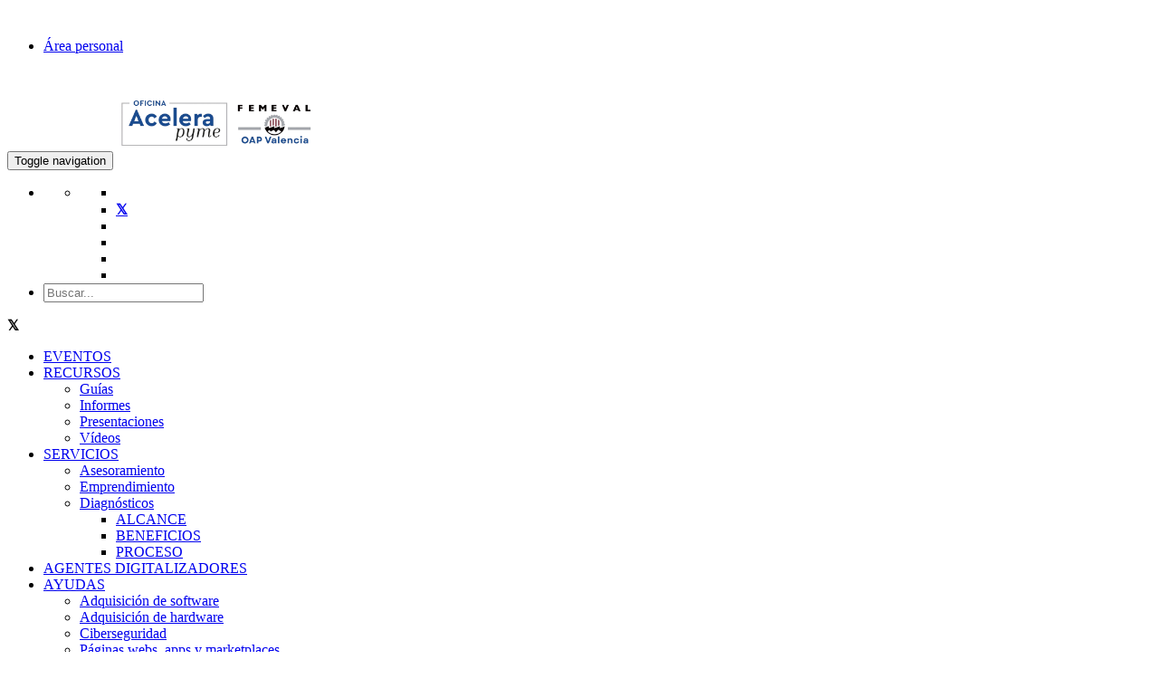

--- FILE ---
content_type: text/html;charset=UTF-8
request_url: https://oap.femeval.es/detalle_noticia/dynacontent/mision_digital_a_vivatech_2023_paris.html?cid=7b9bc708-59e6-4328-9f70-aca2f8092aaa
body_size: 8087
content:
<!DOCTYPE html>
<html xml:lang="es" lang="es">
<head>
<title>Mision_digital_a_vivatech_2023_paris</title>
<meta charset="utf-8" />
<meta name="viewport" content="width=device-width,user-scalable=no,initial-scale=1.0,minimum-scale=1.0,maximum-scale=1.0">
<meta name="description" content="" />
<meta name="keywords" content="" />
<meta http-equiv="X-UA-Compatible" content="IE=edge,chrome=1" />
<link rel="stylesheet" type="text/css" href="/.resources/femeval-template-module/webresources/css/bootstrap~2025-03-12-15-58-08-000~cache.css" media="all" />
<link rel="stylesheet" type="text/css" href="/.resources/bootstrap-framework/css/font-awesome.min~2025-03-12-15-57-48-000~cache.css" media="all" />
<link rel="stylesheet" type="text/css" href="/.resources/dynacontent-module/webresources/css/easyTree~2025-03-12-15-57-40-000~cache.css" media="all" />
<link rel="stylesheet" type="text/css" href="/.resources/femeval-template-module/webresources/css/cookies~2022-06-02-05-45-27-784~cache.css" media="all" />
<link rel="stylesheet" type="text/css" href="/.resources/femeval-template-module/webresources/css/femeval-font~2025-03-12-15-58-08-000~cache.css" media="all" />
<link rel="stylesheet" type="text/css" href="/.resources/femeval-template-module/webresources/gallery/gallery~2025-03-12-15-58-08-000~cache.css" media="all" />
<link rel="stylesheet" type="text/css" href="/.resources/bootstrap-framework/css/slick~2025-03-12-15-57-48-000~cache.css" media="all" />
<link rel="stylesheet" type="text/css" href="/.resources/bootstrap-framework/css/slick-theme~2025-03-12-15-57-48-000~cache.css" media="all" />
<!--Add custom CSS file: OAP-CASTELLON-styles.css BEGIN-->
<link rel="stylesheet" type="text/css" href="/.resources/femeval-template-module/webresources/css/OAP-CASTELLON-styles.css?v=1.050126" />
<!--Add custom CSS file: OAP-CASTELLON-styles.css END-->
<script src="/.resources/femeval-template-module/webresources/js/jquery-3.2.1.min~2025-03-12-15-58-08-000~cache.js"></script>
<script src="/.resources/femeval-template-module/webresources/js/bootstrap~2025-03-12-15-58-08-000~cache.js"></script>
<script src="/.resources/femeval-template-module/webresources/js/scrolling-nav~2025-03-12-15-58-08-000~cache.js"></script>
<script src="/.resources/femeval-template-module/webresources/js/jquery.easing.min~2025-03-12-15-58-08-000~cache.js"></script>
<script src="/.resources/femeval-forms-module/webresources/js/parsley.min~2025-03-12-15-58-10-000~cache.js"></script>
<script src="/.resources/femeval-forms-module/webresources/js/i18n/es~2025-03-12-15-58-10-000~cache.js"></script>
<script src="/.resources/femeval-forms-module/webresources/js/chosen.jquery.min~2025-03-12-15-58-10-000~cache.js"></script>
<script src="/.resources/femeval-template-module/webresources/js/list.min~2025-03-12-15-58-08-000~cache.js"></script>
<script src="/.resources/dynacontent-module/webresources/js/easyTree~2025-03-12-15-57-40-000~cache.js"></script>
<script src="/.resources/femeval-template-module/webresources/gallery/js/FlickrAPI~2025-03-12-15-58-08-000~cache.js"></script>
<script src="/.resources/femeval-template-module/webresources/gallery/js/custom~2025-03-12-15-58-08-000~cache.js"></script>
<script src="/.resources/femeval-template-module/webresources/js/utilities~2022-06-02-11-53-47-674~cache.js"></script>
<script src="/.resources/femeval-template-module/webresources/js/cordova-bridge~2021-09-09-16-00-28-841~cache.js"></script>
<script src="/.resources/bootstrap-framework/js/slick.min~2025-03-12-15-57-48-000~cache.js"></script>
<script src="/.resources/femeval-template-module/webresources/gallery/js/Flickr.Gallery~2025-03-12-15-58-08-000~cache.js"></script>
<link href="/dam/jcr:d25ab8ca-7567-4409-a0c9-118320d259b4/favicon.jpg" rel="shortcut icon" type="image/vnd.microsoft.icon">
<link rel="icon" href="/dam/jcr:d25ab8ca-7567-4409-a0c9-118320d259b4/favicon.jpg" />
<!-- Metadatos Social Media: BEGIN -->
<!-- Metadatos Social Media: END -->
<link rel="stylesheet" href="/.resources/femeval-forms-module/webresources/css/chosen.min.css">
<link rel="stylesheet" href="/.resources/femeval-forms-module/webresources/css/parsley.css">
<!--<link rel="stylesheet" href="https://stackpath.bootstrapcdn.com/font-awesome/4.7.0/css/font-awesome.min.css">-->
<link rel="stylesheet" href="/.resources/femeval-template-module/webresources/css/font-awesome.min.css">
<!--<link rel="stylesheet" href="https://cdnjs.cloudflare.com/ajax/libs/font-awesome/6.5.1/css/fontawesome.min.css" integrity="sha512-d0olNN35C6VLiulAobxYHZiXJmq+vl+BGIgAxQtD5+kqudro/xNMvv2yIHAciGHpExsIbKX3iLg+0B6d0k4+ZA==" crossorigin="anonymous" referrerpolicy="no-referrer" />
<link rel="stylesheet" href="https://cdnjs.cloudflare.com/ajax/libs/font-awesome/6.5.1/css/brands.min.css" integrity="sha512-8RxmFOVaKQe/xtg6lbscU9DU0IRhURWEuiI0tXevv+lXbAHfkpamD4VKFQRto9WgfOJDwOZ74c/s9Yesv3VvIQ==" crossorigin="anonymous" referrerpolicy="no-referrer" />-->
<!-- Fonts -->
<link href="https://fonts.googleapis.com/css?family=Montserrat" rel="stylesheet" type="text/css">
<link href="https://fonts.googleapis.com/css?family=Open+Sans" rel="stylesheet" type="text/css">
<link rel="preconnect" href="https://fonts.gstatic.com">
<link href="https://fonts.googleapis.com/css2?family=Poppins:ital,wght@0,100;0,200;0,300;0,400;0,500;0,600;0,700;0,800;0,900;1,100;1,200;1,300;1,400;1,500;1,600;1,700;1,800;1,900&display=swap" rel="stylesheet">
<!-- Global site tag (gtag.js) - Google Analytics -->
<script async src="https://www.googletagmanager.com/gtag/js?id=UA-21335331-1"></script>
<script>
window.dataLayer = window.dataLayer || [];
function gtag(){dataLayer.push(arguments);}
gtag('js', new Date());
gtag('config', 'UA-21335331-1');
</script>
<img src="https://tracker.metricool.com/c3po.jpg?hash=cc7b10be55f1ab4022f5d89c0a510ff4"/>
<style>
.fa-twitter:before{
content:"𝕏" !important;
font-weight: bolder !important;
}
</style>
</head>
<body class=" femeval-body-phone">
<!-- Popup-Notificaciones -->
<div id="popup-notification" class="femeval-notifications-container" style="display:none;">
<span class="notifications-close" onclick="this.parentElement.style.display='none';"><i class="fa fa-2x fa-times-circle"></i></span>
<div class="media">
<div class="media-left">
<a id="popup-image-link" href="">
<img id="popup-notification-image" class="media-object" src="" alt="">
</a>
</div>
<div class="media-body">
<a id="detail-link" href="">
<h4 id="popup-notification-title" class="media-heading"></h4>
<span id="popup-notification-description" class="media-text"></span>
</a>
</div>
</div>
</div>
<!-- Modal Configuracion de notificaciones -->
<div id="popupModal" class="modal fade in" role="dialog" tabindex="-1" aria-labelledby="mySmallModalLabel" style="display: none; top: 25%;">
<div class="modal-dialog modal-sm" role="document">
<div class="modal-content">
<div class="modal-header">
<button type="button" class="close" data-dismiss="modal" aria-label="Close">
<span aria-hidden="true" onclick="hidePopup()">×</span>
</button>
<h4 class="modal-title femeval-title" id="mySmallModalLabel">Configuración de notificaciones</h4>
</div>
<div class="modal-body">
<span>No te pierdas toda nuestra actualidad, configura ahora las notificaciones en tu dispositivo</span>
</div>
<div class="modal-footer">
<button type="button" class="btn btn-default" data-dismiss="modal" onclick="hidePopup()">Cancelar</button>
<a id="modal-notification-link" href=""><button type="button" class="btn btn-femeval">Configurar</button></a>
</div>
</div>
</div>
</div>
<div id="popupFade" class="modal-backdrop fade in" style="display: none"></div>
<!--MODAL FORMULARIO REGISTRO ASOCIADOS-->
<div id="myModal" class="modal fade">
<div class="modal-dialog">
<div class="modal-content">
</div>
</div>
</div>
<div id="load-window" style="background-color: rgba(0, 0 , 0, .3); width: 100%; height: 100%; position:fixed; top: 0; bottom: 0; left: 0; right: 0; z-index: 9999; display:none;">
<div style="color: #FFF; margin: 0 auto; position: absolute; top: 45%; left: 42%; z-index: 99999;">
<i class="fa fa-spinner fa-spin fa-3x fa-fw"></i>
<span class="sr-only">Loading...</span>
</div>
</div>
<!--detalle_noticia-->
<!-- OTRA MÉTODO
-->
<section>
<div class="container-fluid no-print">
<div class="area-asociados-list">
<ul class="list-unstyled">
<!--<li class="hidden-xs">|</li>-->
<li><a href="/area_personal.html">Área personal</a></li>
</ul>
</div>
</div>
</section> <div class="container-fluid" style="margin-top: 30px">
<!-- Page Content -->
<div id="page" data-spy="scroll"></div>
<nav class="navbar navbar-default navbar-fixed-top femeval-navbar">
<!--BEGIN: REST OF HEADERS-->
<!-- Home page headerLogo -->
<div class="navbar-header">
<button id="button_phone" class="navbar-toggle" type="button" data-toggle="collapse" data-target=".js-navbar-collapse">
<span class="sr-only">Toggle navigation</span>
<span class="icon-bar"></span>
<span class="icon-bar"></span>
<span class="icon-bar"></span>
</button>
<a class="navbar-brand" href="/" style="padding-top: 10px">
<img class="logo-header" style="width: 230px;" src="/dam/jcr:e700478a-2efc-4922-b6bc-5bb793fb0770/oap_VALENCIA_2025-removebg-preview.png" alt="" title="">
</a>
</div>
<div class="right-navigation">
<ul class="list-unstyled">
<!-- Redes Sociales Mobile: BEGIN -->
<li>
<div class="social-right-navigation">
<ul class="nav navbar-nav">
<li class="dropdown">
<a href="#" class="dropdown-toggle" data-toggle="dropdown" role="button" aria-expanded="false" aria-haspopup="true"><span class="fa fa-lg fa-share-alt"></span><span class="caret"></span></a>
<ul class="dropdown-menu social-dropdown-menu">
<li><a href="https://www.facebook.com/OAPFEMEVAL" target="_blank"><span class="fa fa-facebook fa-lg"></span></a></li>
<li><a href="https://twitter.com/OapFemeval" target="_blank"><span class="fa fa-twitter fa-lg"></span></a></li>
<li><a href="https://www.linkedin.com/company/oap-femeval" target="_blank"><span class="fa fa-linkedin fa-lg"></span></a></li>
<li><a href="https://www.youtube.com/playlist?list=PLdJXGobiIMB_fmGFicpFtQNGUoR_kPj1C" target="_blank"><span class="fa fa-youtube-play fa-lg"></span></a></li>
<li><a href="https://www.flickr.com/people/155854812@N02/" target="_blank"><span class="fa fa-flickr fa-lg"></span></a></li>
<li><a href="https://www.instagram.com/femeval/" target="_blank"><span class="fa fa-instagram fa-lg"></span></a></li>
</ul>
</li>
</ul>
</div>
</li>
<!-- Redes Sociales Mobile: END -->
<!-- Buscador cabecera: BEGIN -->
<li>
<div class="box">
<div class="container-2">
<form action="/search.html" method="GET">
<a href=""><span class="icon"><i class="fa fa-lg fa-search"></i></span></a>
<input type="search" id="search" name="queryStr" placeholder="Buscar..." />
<input type="submit" style="display: none" />
</form>
</div>
</div>
</li>
<!--<form role="search" style="position: relative; top: 10px;">
<!--<div class="form-group">
<input type="text" class="form-control" placeholder="Search">
</div>-->
<!--<button type="submit" class="fa fa-lg fa-search" style="font-size: 24px; border: none; background-color: transparent; color: #0E324B; width: 48px; height: 48px;"></button>
</form>
<!-- Buscador: END -->
</ul>
</div>
<!-- Redes Sociales Mobile: BEGIN -->
<div class="panel-redes-sociales-mobile">
<div class="row">
<div class="col-xs-3 text-center">
<a class="linkedin-link-mobile" target="_blank"><span class="fa fa-lg fa-linkedin"></span></a>
</div>
<div class="col-xs-3 text-center">
<a class="facebook-link-mobile" target="_blank"><span class="fa fa-lg fa-facebook"></span></a>
</div>
<div class="col-xs-3 text-center">
<a class="twitter-link-mobile" target="_blank"><span class="fa fa-lg fa-twitter"></span></a>
</div>
<div class="col-xs-3 text-center">
<a class="youtube-link-mobile" target="_blank"><span class="fa fa-lg fa-youtube"></span></a>
</div>
</div>
</div>
<!-- Redes Sociales Mobile: END -->
<!--WEB MENU-->
<div class="collapse navbar-collapse js-navbar-collapse">
<ul class="nav navbar-nav femeval-navbar-nav">
<!-- RENDER 1 -->
<li class="dropdown mega-dropdown noselect">
<a href="/eventos.html" style="display: inline-block;">EVENTOS</a>
</li>
<!-- RENDER 1 -->
<li class="dropdown mega-dropdown noselect">
<a href="/Recursos.html" style="display: inline-block;">RECURSOS</a>
<span class="caret dropdown-toggle" data-toggle="dropdown" role="button" aria-expanded="false" aria-haspopup="true"></span>
<ul class="dropdown-menu mega-dropdown-menu">
<!-- RENDER 2 -->
<li class="col-sm-3" style=""><a class="dropdown-header" style="" href="/Recursos/Guias.html">Guías</a>
<ul>
</ul>
</li>
<!-- RENDER 2 -->
<li class="col-sm-3" style=""><a class="dropdown-header" style="" href="/Recursos/Informes.html">Informes</a>
<ul>
</ul>
</li>
<!-- RENDER 2 -->
<li class="col-sm-3" style=""><a class="dropdown-header" style="" href="/Recursos/Presentaciones.html">Presentaciones</a>
<ul>
</ul>
</li>
<!-- RENDER 2 -->
<li class="col-sm-3" style=""><a class="dropdown-header" style="" href="/Recursos/Videos.html">Vídeos</a>
<ul>
</ul>
</li>
</ul>
</li>
<!-- RENDER 1 -->
<li class="dropdown mega-dropdown noselect">
<a href="/Servicios.html" style="display: inline-block;">SERVICIOS</a>
<span class="caret dropdown-toggle" data-toggle="dropdown" role="button" aria-expanded="false" aria-haspopup="true"></span>
<ul class="dropdown-menu mega-dropdown-menu">
<!-- RENDER 2 -->
<li class="col-sm-3" style=""><a class="dropdown-header" style="" href="/Servicios/Asesoramiento.html">Asesoramiento</a>
<ul>
</ul>
</li>
<!-- RENDER 2 -->
<li class="col-sm-3" style=""><a class="dropdown-header" style="" href="/Servicios/Emprendimiento.html">Emprendimiento</a>
<ul>
</ul>
</li>
<!-- RENDER 2 -->
<li class="col-sm-3" style=""><a class="dropdown-header" style="" href="/Servicios/Diagnosticos.html">Diagnósticos</a>
<ul>
<!-- RENDER 2 -->
<li class="" style=""><a class="" style="" href="/Servicios/Diagnosticos/ALCANCE.html">ALCANCE</a>
</li>
<!-- RENDER 2 -->
<li class="" style=""><a class="" style="" href="/Servicios/Diagnosticos/BENEFICIOS.html">BENEFICIOS</a>
</li>
<!-- RENDER 2 -->
<li class="" style=""><a class="" style="" href="/Servicios/Diagnosticos/PROCESO.html">PROCESO</a>
</li>
</ul>
</li>
</ul>
</li>
<!-- RENDER 1 -->
<li class="dropdown mega-dropdown noselect">
<a href="/Agentes-digitalizadores.html" style="display: inline-block;">AGENTES DIGITALIZADORES</a>
</li>
<!-- RENDER 1 -->
<li class="dropdown mega-dropdown noselect">
<a href="/Ayudas.html" style="display: inline-block;">AYUDAS</a>
<span class="caret dropdown-toggle" data-toggle="dropdown" role="button" aria-expanded="false" aria-haspopup="true"></span>
<ul class="dropdown-menu mega-dropdown-menu">
<!-- RENDER 2 -->
<li class="col-sm-3" style=""><a class="dropdown-header" style="" href="/Ayudas/Adquisicion-de-software.html">Adquisición de software</a>
<ul>
</ul>
</li>
<!-- RENDER 2 -->
<li class="col-sm-3" style=""><a class="dropdown-header" style="" href="/Ayudas/Adquisicion-de-hardware.html">Adquisición de hardware</a>
<ul>
</ul>
</li>
<!-- RENDER 2 -->
<li class="col-sm-3" style=""><a class="dropdown-header" style="" href="/Ayudas/Ciberseguridad.html">Ciberseguridad</a>
<ul>
</ul>
</li>
<!-- RENDER 2 -->
<li class="col-sm-3" style=""><a class="dropdown-header" style="" href="/Ayudas/Paginas-webs--apps-y-marketplaces.html">Páginas webs, apps y marketplaces</a>
<ul>
</ul>
</li>
<!-- RENDER 2 -->
<li class="col-sm-3" style=""><a class="dropdown-header" style="" href="/Ayudas/Diagnostico-y-asesoramiento-tecnologico.html">Diagnóstico y asesoramiento tecnológico</a>
<ul>
</ul>
</li>
<!-- RENDER 2 -->
<li class="col-sm-3" style=""><a class="dropdown-header" style="" href="/Ayudas/Desarrollo-de-software-y-aplicaciones.html">Desarrollo de software y aplicaciones</a>
<ul>
</ul>
</li>
<!-- RENDER 2 -->
<li class="col-sm-3" style=""><a class="dropdown-header" style="" href="/Ayudas/Implantacion-de-habilitadores-digitales.html">Implantación de habilitadores digitales</a>
<ul>
</ul>
</li>
</ul>
</li>
<!-- RENDER 1 -->
<li class="dropdown mega-dropdown noselect">
<a href="/Contacto.html" style="display: inline-block;">CONTACTO</a>
</li>
<!-- RENDER 1 -->
<li class="dropdown mega-dropdown noselect">
<a href="/FAQs.html" style="display: inline-block;">FAQS</a>
</li>
<li id="config-notification-link" class="dropdown mega-dropdown noselect">
<a href="/config-notificaciones.html" style="display:none;">CONFIGURACIÓN DE NOTIFICACIONES</a>
</li>
<script>
var uuid = getCookie('cdv_uuid');
if(uuid!=null){
document.getElementById("config-notification-link").style.display = "block";
}else{
document.getElementById("config-notification-link").style.display = "none";
}
</script>
</ul>
</div>
<!--END: REST OF HEADERS-->
</nav>
<!--Cabecera: BEGIN -->
<div class="overflow-container">
<section class="femeval-jumbotron-section no-print">
<div class="jumbotron femeval-jumbotron femeval-small-jumbotron" style="background-image: url(/.imaging/mte/bootstrap-framework/headerImage/dam/Webs-Tematicas/OAP/Imagenes/CabeceraPagina-1920x200px/OAP-cabecera.jpg/jcr:content/OAP-cabecera.jpg)">
<div class="container femeval-jumbotron-container"></div>
<div class="femeval-jumbotron-gradient femeval-small-jumbotron-gradient"></div>
</div>
</section>
<!--Cabecera: END -->
<!-- Links Principales: BEGIN -->
<section class="panel-enlaces no-print">
<div class="container container-femeval">
<div class="row">
<div class="col-lg-3 col-md-3 col-sm-3 col-xs-3 col-panel-enlaces">
<div class="text-center">
<a href="https://www.femeval.es/" target=_blank title="" >
<div class="links-panel-enlaces femeval">
<img src="/dam/jcr:d2ac2b7d-94cb-49a0-aba2-3fee57145fa6/logo-femeval-menu.jpg" title="" alt="">
<h5></h5>
</div>
</a>
</div>
</div>
<div class="col-lg-3 col-md-3 col-sm-3 col-xs-3 col-panel-enlaces">
<div class="text-center">
<a href="/eventos.html" target=_self title="" >
<div class="links-panel-enlaces" style="flex-direction: column;">
<div style="display: flex; align-items: center; justify-content: center;">
<img src="/dam/jcr:46e1136e-01bf-4a1e-a073-e194764d1e17/Logo-OAP-grande.jpg" style="height: 45px; width: auto; object-fit: contain; object-position: center; max-width: 100%;">
</div>
<h5></h5>
</div>
</a>
</div>
</div>
<div class="col-lg-3 col-md-3 col-sm-3 col-xs-3 col-panel-enlaces">
<div class="text-center">
<a href="https://one.gob.es/es" target=_blank title="" >
<div class="links-panel-enlaces" style="flex-direction: column;">
<div style="display: flex; align-items: center; justify-content: center;">
<img src="/dam/jcr:d2340d91-4c79-4d8c-8921-fdf4a487874b/ONE_logo%20(2).png" style="height: 45px; width: auto; object-fit: contain; object-position: center; max-width: 100%;">
</div>
<h5></h5>
</div>
</a>
</div>
</div>
<div class="col-lg-3 col-md-3 col-sm-3 col-xs-3 col-panel-enlaces">
<div class="text-center">
<a href="https://www.red.es/es" target=_blank title="" >
<div class="links-panel-enlaces" style="flex-direction: column;">
<div style="display: flex; align-items: center; justify-content: center;">
<img src="/dam/jcr:510c2294-6c80-4069-880a-af7934310ef4/Logo_Red.es.svg" style="height: 45px; width: auto; object-fit: contain; object-position: center; max-width: 100%;">
</div>
<h5></h5>
</div>
</a>
</div>
</div>
</div>
</div>
</section>
<!-- Links Principales: END --><!-- Auxiliary navigation: BEGIN -->
<section>
<div class="container femeval-main-content-container femeval-header-aux-navigation" style="position: relative; top: -15px; ">
<!--Configured containers Type: none-->
<div class='row'>
<div class="column col-xs-12 col-sm-12 col-md-12">
<div class="htmlComponent">
<script src="//code.tidio.co/b2ddj9c5xngvwtuaxgddc5h1nfukiopu.js" async></script>
</div> </div> </div><!--Configured containers Type: none-->
<div class='row'>
<div class="column col-xs-12 col-sm-12 col-md-12">
</div> </div> </div>
</section>
<!-- Auxiliary navigation: END -->
<!--main row to handle sidebars on the same one-->
<!--invisible invisible col-lg-12 col-md-12 col-sm-12 col-xs-12 col-mobile-->
<section class="femeval-main-content-section">
<div class="container femeval-main-content-container acelera-main-container">
<div class="row">
<div class="col-lg-12 col-md-12 col-sm-12 col-xs-12 col-mobile">
<div class="well-femeval">
<!-- Breadcrumbs: BEGIN -->
<div class="breadcrumb-container no-print">
<ol class="breadcrumb">
<li class="breadcrumb-item"><a class="breadcrumb-item" href="/">Oficina Acelera Pyme - Femeval</a></li>
<li class="breadcrumb-item active"> Detalle noticia</li>
</ol>
</div>
<!-- Breadcrumbs: END -->
<!-- main content BEGIN-->
<!--Configured containers Type: none-->
<div class='row'>
<div class="column col-xs-12 col-sm-12 col-md-12">
</div> </div><!--Configured containers Type: none-->
<div class='row'>
<div class="column col-xs-12 col-sm-12 col-md-12">
</div> </div>
<!-- main content END-->
</div>
</div>
<div class="col-xs-12 col-sm-12 col-md-12 col-lg-12 col-mobile">
<!--Configured containers Type: -->
<div class='row'>
<div class="column col-xs-12 col-sm-12 col-md-12">
</div> </div> </div>
</div>
</div>
</section>
<!-- Footer: BEGIN -->
<footer id="footer" class="text-center no-print" style="margin-left: -15px; margin-right: -15px;">
<div class="container-fluid">
<div class="row femeval-row-footer">
<div class="container" style="">
<div class="col-lg-3 col-md-3 col-sm-6 col-xs-12 col-footer">
<div align="center">
<a href="https://oap.femeval.es/" target="_blank" ><img src="/dam/jcr:3853da96-eebe-403b-8ae8-1ef52277643a/OAP_VALENCIA-removebg-preview.png" alt="" width="260" height="auto"></a>
</div>
<div align="center">
<a href="https://oap.femeval.es/"><img src="/dam/jcr:c9e60a16-cf96-4fb9-a2df-ee2eb993c0fd/beneficiarios_colaboradores_FEDER.png" alt="" width="260" height="auto"></a>
</div>
</div>
<div class="col-lg-3 col-md-3 col-sm-6 hidden-xs col-footer">
<div class="nav-footer">
<ul>
<li><a href="/Redirecciones-oap/servicios.html" style="text-decoration: none;">
<img class="" src="/dam/jcr:d24e52f8-a53f-470b-a90e-4f35daab310b/servicios-ico.png" alt="Servicios" title="Servicios" style="width: 25px; display: inline-block;">
Servicios</a>
</li>
<li><a href="/Redirecciones-oap/Formacion.html" style="text-decoration: none;">
<img class="" src="/dam/jcr:bc4a7a8e-fb5d-40e4-a9ee-9066471760b2/formacion-ico.png" alt="Formación" title="Formación" style="width: 25px; display: inline-block;">
Formación</a>
</li>
<li><a href="/Redirecciones-oap/TEMAS.html" style="text-decoration: none;">
<img class="" src="/dam/jcr:bce6333d-827c-413a-81d4-ed781d0d7d80/tematica-ico.png" alt="Temáticas" title="Temáticas" style="width: 25px; display: inline-block;">
Temáticas</a>
</li>
<li><a href="/Redirecciones-oap/sobre_Femeval.html" style="text-decoration: none;">
<img class="" src="/dam/jcr:7a3e0587-72ee-4682-803a-96cfe3b9f160/informacion-ico.png" alt="Sobre FEMEVAL" title="Sobre FEMEVAL" style="width: 25px; display: inline-block;">
Sobre FEMEVAL</a>
</li>
<li><a href="" style="text-decoration: none;">
</a>
</li>
<li><a href="" style="text-decoration: none;">
</a>
</li>
</ul>
</div>
</div>
<div class="col-lg-3 col-md-3 col-sm-6 hidden-xs col-footer">
<div class="social-footer" style="width:100% !important">
<h5>SÍGUENOS</h5>
<ul style="display: flex;flex-direction: row;flex-wrap: wrap; justify-content: space-between;">
<li><a href="https://www.facebook.com/OAPFEMEVAL"><span class="fa fa-facebook"></span></a></li>
<li><a href="https://twitter.com/OapFemeval"><span class="fa fa-twitter"></span></a></li>
<li><a href="https://www.linkedin.com/company/oap-femeval"><span class="fa fa-linkedin"></span></a></li>
<li><a href="https://www.youtube.com/playlist?list=PLdJXGobiIMB_fmGFicpFtQNGUoR_kPj1C"><span class="fa fa-youtube-play"></span></a></li>
<li><a href="https://www.flickr.com/people/155854812@N02/"><span class="fa fa-flickr"></span></a></li>
<li><a href="https://www.instagram.com/femeval/"><span class="fa fa-instagram"></span></a></li>
</ul>
</div>
</div>
<div class="col-lg-3 col-md-3 col-sm-6 col-xs-12 col-footer">
<div class="contact-footer">
<h5><a href="/Contacto.html" style="text-decoration: none;color: #FFFFFF;">CONTACTO</a></h5>
<address>
<a href="mailto:oap@femeval.es"><i class="fa fa-envelope-o"></i>&nbsp;oap@femeval.es</a>
</address>
<address>
<p style="width: 200px;"><!--<i class="fa fa-map-marker text-capitalize"></i>&nbsp;&nbsp;-->Avda. Blasco Ibañez, 127-E. 46022 Valencia (ESPAÑA)<br/>
Tel: +34 963 719 761<br/>
Fax: +34 963 719 713</p>
</address>
</div>
</div>
</div>
</div>
</div>
<div class="container">
<div class="row">
<div class="legal-links">
<div class="col-lg-4 col-md-4 col-sm-4 col-xs-12 text-center"><a href="/Redirecciones-oap/Informacion-Legal.html">Información Legal</a></div>
<div class="col-lg-4 col-md-4 col-sm-4 col-xs-12 text-center"><a href="/Redirecciones-oap/Normativa-de-cookies.html">Normativa de Cookies</a></div>
<div class="col-lg-4 col-md-4 col-sm-4 col-xs-12 text-center"><a href="/Redirecciones-oap/Aviso-Legal-Redes-Sociales.html">Aviso Redes Sociales</a></div>
</div>
</div>
<hr class="hr-femeval" style="border: 1px solid #95989A;">
<div class="row">
<div class="col-lg-12 col-md-12 col-sm-12 col-xs-12">
<div class="site-info">
<div class="container">
<div class="btt hidden-xs">
<a class="back-top-top page-scroll" href="#page" title="Volver arriba"><i class="fa fa-angle-double-up wow flash" data-wow-duration="2s"></i></a>
</div>
<p style="color: #95989A">Copyright © 2025 FEMEVAL - Todos los derechos reservados. G46102539</p>
</div>
</div>
</div>
</div>
</div>
</footer>
</div>
<!--/. main row to handle sidebars on the same one-->
<!-- /.container -->
<!-- cookiesContentAux: OAP -->
<!-- Politica de cookies -->
<!--//BLOQUE COOKIES-->
<!--- Nuevas Cookies -->
<div id="modalCookies" class="modal modal-cookies" tabindex="-1" role="dialog" style="display: none">
<div class="modal-dialog">
<div class="modal-content">
<div class="modal-header">
<h5 class="modal-title" style="float: left;">Configuración de cookies</h5>
<button type="button" class="close" data-dismiss="modal" aria-label="Close">
<span aria-hidden="true">&times;</span>
</button>
</div>
<div class="modal-body">
<!-- Nav tabs -->
<ul class="nav nav-tabs" role="tablist">
<li role="presentation" class="active"><a href="#consentimiento" aria-controls="consentimiento" role="tab" data-toggle="tab">Consentimiento</a></li>
<li role="presentation"><a href="#detalles" aria-controls="detalles" role="tab" data-toggle="tab">Personalizar</a></li>
<li role="presentation"><a href="#acerca" aria-controls="acerca" role="tab" data-toggle="tab">Acerca de las cookies</a></li>
</ul>
<!-- Tab panes -->
<div class="tab-content">
<!-- Item -->
<div role="tabpanel" class="tab-pane active" id="consentimiento">
<h5>Esta página web usa cookies</h5>
<p style="margin-bottom: 4rem;">Solicitamos su permiso para obtener datos estadísticos de su navegación en esta web, en cumplimiento del Real Decreto-ley 13/2012. Si continúa navegando consideramos que acepta el uso de cookies.
</p>
<div class="btns-container">
<button type="button" class="btn btn-secondary btn-cookies" onclick="declineAllCookies()">Denegar</button>
<button type="button" class="btn btn-primary btn-cookies" onclick="acceptAllCookies()">Permitir todas</button>
</div>
</div>
<!-- Item -->
<div role="tabpanel" class="tab-pane" id="detalles">
<div class="list-group">
<div class="list-group-item" style="display: flex; justify-content: space-between;">
<div>
<h4 class="list-group-item-heading">Estrictamente necesarias</h4>
<p class="list-group-item-text">
La cookie estrictamente necesaria debe estar habilitada en todo momento para que podamos guardar sus preferencias para la configuración de cookies.<br><br>
Si deshabilita esta cookie, no podremos guardar sus preferencias. Esto significa que cada vez que visite este sitio web deberá habilitar o deshabitar
nuevamente las cookies.
</p>
</div>
<div class="form-group" style="min-width: 70px; margin-left: 50px;">
<div class="checkbox checbox-switch switch-dark">
<label>
<input id="basicCookiesCheckbox" type="checkbox" name="" />
<span></span>
</label>
</div>
</div>
</div>
<div class="list-group-item" style="display: flex; justify-content: space-between;">
<div>
<h4 class="list-group-item-heading">Cookies de terceros</h4>
<p class="list-group-item-text">
Este sitio web utiliza Google Analytics para recopilar información anónima, como el número de visitantes del sitio y las páginas más populares o
plataformas como Twitter o Youtube al navegar por ellas o al emplear sus medios integrados.<br><br>
Mantener esta cookie habilitada nos ayuda a mejorar nuestro sitio web.
</p>
</div>
<div class="form-group" style="min-width: 70px; margin-left: 50px;">
<div class="checkbox checbox-switch switch-dark">
<label>
<input id="thirdCookiesCheckbox" type="checkbox" name="" />
<span></span>
</label>
</div>
</div>
</div>
</div>
<div class="btns-container">
<button type="button" class="btn btn-primary btn-cookies" style="width: 50%;" onclick="acceptPersonalizeCookies()">Aceptar</button>
</div>
</div>
<!-- Item -->
<div role="tabpanel" class="tab-pane" id="acerca">
<p>Las cookies son pequeños archivos de texto que las páginas web pueden utilizar para hacer más eficiente la experiencia del usuario.<br>
La ley afirma que podemos almacenar cookies en su dispositivo si son estrictamente necesarias para el funcionamiento de esta página. Para todos los demás tipos de cookies necesitamos su permiso.<br>
Esta página utiliza tipos diferentes de cookies. Algunas cookies son colocadas por servicios de terceros que aparecen en nuestras páginas.<br><br>
En cualquier momento puede cambiar o retirar su consentimiento desde la <a href="/Redirecciones-oap/Normativa-de-cookies.html" target="_blank">Declaración de cookies</a> en nuestro sitio web.<br><br>
Obtenga más información sobre quiénes somos, cómo puede contactarnos y cómo procesamos los datos personales en nuestra <a href="/Redirecciones-oap/Normativa-de-cookies.html" target="_blank">Política de privacidad</a>.<br><br>
Al contactarnos respecto a su consentimiento, por favor, indique el ID y la fecha de su consentimiento.</p>
</div>
</div>
</div>
</div>
</div>
</div>
<script>
if(getCookie("CONSENT_BASIC")===null || getCookie("CONSENT_BASIC")===undefined || ) {
document.getElementById("modalCookies").style.display = "block";
}
document.getElementById("thirdCookiesCheckbox").disabled = true;
document.getElementById("basicCookiesCheckbox").onclick = function(){
if(document.getElementById("thirdCookiesCheckbox").disabled) {
document.getElementById("thirdCookiesCheckbox").disabled = false;
} else {
document.getElementById("thirdCookiesCheckbox").disabled = true;
}
if(document.getElementById("basicCookiesCheckbox").checked===false) {
document.getElementById("thirdCookiesCheckbox").checked=false;
}
}
function declineAllCookies() {
deleteCookie("CONSENT_BASIC");
deleteCookie("CONSENT_THIRD");
document.getElementById("modalCookies").style.display = "none";
}
function acceptAllCookies() {
setCookie("CONSENT_BASIC", "true", 365);
setCookie("CONSENT_THIRD", "true", 365);
document.getElementById("modalCookies").style.display = "none";
location.reload();
}
function acceptPersonalizeCookies(){
if(document.getElementById("basicCookiesCheckbox").checked===true){
setCookie("CONSENT_BASIC", "true", 365);
}
if(document.getElementById("thirdCookiesCheckbox").checked===true){
setCookie("CONSENT_THIRD", "true", 365);
}
document.getElementById("modalCookies").style.display = "none";
location.reload();
}
</script>
<!--//FIN BLOQUE COOKIES-->
</div>
</body>
</html>

--- FILE ---
content_type: image/svg+xml;charset=UTF-8
request_url: https://oap.femeval.es/dam/jcr:510c2294-6c80-4069-880a-af7934310ef4/Logo_Red.es.svg
body_size: 4166
content:
<?xml version="1.0" encoding="UTF-8" standalone="no"?>
<svg
   xmlns:dc="http://purl.org/dc/elements/1.1/"
   xmlns:cc="http://creativecommons.org/ns#"
   xmlns:rdf="http://www.w3.org/1999/02/22-rdf-syntax-ns#"
   xmlns:svg="http://www.w3.org/2000/svg"
   xmlns="http://www.w3.org/2000/svg"
   xmlns:sodipodi="http://sodipodi.sourceforge.net/DTD/sodipodi-0.dtd"
   xmlns:inkscape="http://www.inkscape.org/namespaces/inkscape"
   width="391"
   height="130"
   viewBox="0 0 391 130"
   version="1.1"
   id="svg9"
   sodipodi:docname="logo.svg"
   inkscape:version="0.92.4 (5da689c313, 2019-01-14)">
  <metadata
     id="metadata15">
    <rdf:RDF>
      <cc:Work
         rdf:about="">
        <dc:format>image/svg+xml</dc:format>
        <dc:type
           rdf:resource="http://purl.org/dc/dcmitype/StillImage" />
        <dc:title>Group 2 Copy</dc:title>
      </cc:Work>
    </rdf:RDF>
  </metadata>
  <defs
     id="defs13" />
  <sodipodi:namedview
     pagecolor="#ffffff"
     bordercolor="#666666"
     borderopacity="1"
     objecttolerance="10"
     gridtolerance="10"
     guidetolerance="10"
     inkscape:pageopacity="0"
     inkscape:pageshadow="2"
     inkscape:window-width="2560"
     inkscape:window-height="1009"
     id="namedview11"
     showgrid="false"
     inkscape:zoom="1"
     inkscape:cx="59.5"
     inkscape:cy="19"
     inkscape:window-x="1358"
     inkscape:window-y="-8"
     inkscape:window-maximized="1"
     inkscape:current-layer="svg9" />
  <title
     id="title2">Group 2 Copy</title>
  <g
     id="Symbols"
     style="fill:none;fill-rule:evenodd;stroke:none;stroke-width:1"
     transform="matrix(3.25,0,0,3.25,4,2.5)">
    <g
       id="nav/colapsado/reducido"
       transform="translate(-60,-19)">
      <g
         id="Group-2-Copy"
         transform="translate(60,19)">
        <path
           d="m 68.822222,38 c 1.254196,0 2.341819,-0.457629 3.262869,-1.372886 0.921051,-0.915257 1.381576,-1.99604 1.381576,-3.242348 0,-0.623154 -0.12738,-1.217098 -0.382138,-1.781831 -0.254759,-0.564733 -0.587905,-1.061309 -0.999438,-1.489727 -0.411533,-0.428419 -0.901453,-0.769206 -1.469761,-1.022362 -0.568307,-0.253157 -1.16601,-0.379735 -1.793108,-0.379735 -0.627098,0 -1.224801,0.126578 -1.793108,0.379735 -0.568308,0.253156 -1.058228,0.593943 -1.469761,1.022362 -0.411533,0.428418 -0.744679,0.924994 -0.999437,1.489727 -0.254759,0.564733 -0.382138,1.158677 -0.382138,1.781831 0,1.246308 0.460525,2.327091 1.381575,3.242348 C 66.480403,37.542371 67.568026,38 68.822222,38 Z"
           id="Combined-Shape"
           inkscape:connector-curvature="0"
           style="fill:#d0103a" />
        <path
           d="M 5.2616878,37.435135 V 22.02973 c 0,-2.293694 0.4597591,-4.022523 1.3792773,-5.186487 0.9195183,-1.163964 2.2136551,-1.745946 3.8824109,-1.745946 0.885462,0 1.634699,0.08559 2.247711,0.256757 0.613012,0.171171 1.208996,0.410811 1.787952,0.718919 v 0 l 1.379277,-5.032432 c -0.544899,-0.376577 -1.166426,-0.65901 -1.864578,-0.847298 -0.698153,-0.188288 -1.592129,-0.2824322 -2.681929,-0.2824322 -1.328193,0 -2.5286748,0.2995492 -3.6014461,0.8986492 -1.0727712,0.599099 -1.915663,1.343693 -2.5286751,2.233783 v 0 -2.567567 H 0 V 37.435135 Z M 26.645378,38 c 2.043374,0 3.79727,-0.308108 5.261688,-0.924324 1.464418,-0.616217 2.792611,-1.48919 3.984579,-2.618919 v 0 L 32.7755,31.067568 c -0.885462,0.684684 -1.796466,1.215315 -2.733013,1.591891 -0.936546,0.376577 -1.966747,0.564865 -3.090603,0.564865 -0.817349,0 -1.600643,-0.145495 -2.34988,-0.436486 C 23.852767,32.496847 23.171642,32.051802 22.55863,31.452703 21.945618,30.853604 21.434775,30.091892 21.0261,29.167568 20.617425,28.243243 20.344975,27.130631 20.20875,25.82973 v 0 h 17.726269 c 0.03406,-0.273874 0.06811,-0.624775 0.102169,-1.052703 0.03406,-0.427928 0.05108,-0.881532 0.05108,-1.360811 0,-1.814414 -0.22988,-3.543243 -0.689639,-5.186486 -0.459759,-1.643244 -1.157912,-3.081081 -2.094458,-4.313514 -0.936546,-1.232432 -2.111486,-2.208108 -3.52482,-2.927027 -1.413334,-0.718919 -3.073575,-1.0783782 -4.980724,-1.0783782 -1.736868,0 -3.328996,0.3081082 -4.776386,0.9243242 -1.44739,0.616216 -2.681929,1.514865 -3.703616,2.695946 -1.021686,1.181081 -1.822008,2.644595 -2.400964,4.390541 -0.578956,1.745946 -0.868434,3.765765 -0.868434,6.059459 0,2.225225 0.306506,4.210811 0.919519,5.956757 0.613012,1.745946 1.447389,3.218018 2.503133,4.416216 1.055743,1.198198 2.290281,2.105405 3.703615,2.721622 C 23.588831,37.691892 25.078791,38 26.645378,38 Z M 32.7755,21.464865 H 20.310919 c 0.238394,-2.156757 0.876948,-3.825676 1.915663,-5.006757 1.038715,-1.181081 2.443535,-1.771621 4.214459,-1.771621 1.089799,0 2.017831,0.179729 2.784097,0.539189 0.766265,0.359459 1.404819,0.847297 1.915663,1.463513 0.510843,0.616216 0.893976,1.335135 1.149398,2.156757 0.255421,0.821622 0.417188,1.694594 0.485301,2.618919 z M 50.021358,38 c 1.430362,0 2.70747,-0.299549 3.831326,-0.898649 1.123856,-0.599099 2.179599,-1.343693 3.16723,-2.233783 v 0 2.567567 h 5.210603 V 0 L 57.019914,2.7216216 V 12.991892 C 56.270676,12.17027 55.300074,11.451351 54.108106,10.835135 52.916138,10.218919 51.639029,9.9108108 50.27678,9.9108108 c -1.396306,0 -2.733013,0.2738742 -4.010122,0.8216212 -1.277108,0.547748 -2.400964,1.386487 -3.371566,2.516217 -0.970603,1.129729 -1.745382,2.55045 -2.324338,4.262162 -0.578956,1.711711 -0.868434,3.714414 -0.868434,6.008108 0,2.567567 0.263936,4.767117 0.791807,6.598649 0.527872,1.831531 1.260081,3.329279 2.196627,4.493243 0.936547,1.163964 2.03486,2.01982 3.294941,2.567567 C 47.245775,37.726126 48.590996,38 50.021358,38 Z m 0.970603,-4.878378 c -1.941206,0 -3.431166,-0.770271 -4.469881,-2.310811 -1.038715,-1.540541 -1.558072,-4.022523 -1.558072,-7.445946 0,-2.875676 0.493815,-5.023874 1.481446,-6.444595 0.98763,-1.42072 2.43502,-2.131081 4.342169,-2.131081 0.647069,0 1.285623,0.111262 1.915663,0.333784 0.63004,0.222523 1.217511,0.504955 1.76241,0.847297 0.5449,0.342343 1.038715,0.718919 1.481446,1.12973 0.442731,0.410811 0.81735,0.821622 1.123856,1.232432 v 0 11.348649 c -0.681125,0.89009 -1.549559,1.686036 -2.605302,2.387838 -1.055743,0.701802 -2.213655,1.052703 -3.473735,1.052703 z M 85.753229,38 c 2.043373,0 3.797269,-0.308108 5.261687,-0.924324 1.464418,-0.616217 2.792611,-1.48919 3.984579,-2.618919 v 0 L 91.88335,31.067568 c -0.885462,0.684684 -1.796466,1.215315 -2.733012,1.591891 -0.936547,0.376577 -1.966748,0.564865 -3.090603,0.564865 -0.81735,0 -1.600643,-0.145495 -2.34988,-0.436486 -0.749238,-0.290991 -1.430362,-0.736036 -2.043374,-1.335135 -0.613012,-0.599099 -1.123856,-1.360811 -1.532531,-2.285135 -0.408674,-0.924325 -0.681124,-2.036937 -0.817349,-3.337838 v 0 h 17.726268 c 0.03406,-0.273874 0.06811,-0.624775 0.102169,-1.052703 0.03406,-0.427928 0.05108,-0.881532 0.05108,-1.360811 0,-1.814414 -0.229879,-3.543243 -0.689638,-5.186486 -0.45976,-1.643244 -1.157912,-3.081081 -2.094459,-4.313514 -0.936546,-1.232432 -2.111486,-2.208108 -3.52482,-2.927027 -1.413333,-0.718919 -3.073574,-1.0783782 -4.980723,-1.0783782 -1.736868,0 -3.328997,0.3081082 -4.776387,0.9243242 -1.44739,0.616216 -2.681928,1.514865 -3.703615,2.695946 -1.021687,1.181081 -1.822008,2.644595 -2.400964,4.390541 -0.578956,1.745946 -0.868434,3.765765 -0.868434,6.059459 0,2.225225 0.306506,4.210811 0.919518,5.956757 0.613012,1.745946 1.44739,3.218018 2.503133,4.416216 1.055743,1.198198 2.290281,2.105405 3.703615,2.721622 C 82.696682,37.691892 84.186642,38 85.753229,38 Z M 91.88335,21.464865 H 79.418769 c 0.238394,-2.156757 0.876948,-3.825676 1.915664,-5.006757 1.038715,-1.181081 2.443534,-1.771621 4.214458,-1.771621 1.089799,0 2.017832,0.179729 2.784097,0.539189 0.766265,0.359459 1.40482,0.847297 1.915663,1.463513 0.510844,0.616216 0.893976,1.335135 1.149398,2.156757 0.255422,0.821622 0.417189,1.694594 0.485301,2.618919 z M 108.15861,38 c 1.32819,0 2.59678,-0.136937 3.80578,-0.410811 1.209,-0.273874 2.27325,-0.718919 3.19277,-1.335135 0.91952,-0.616216 1.66024,-1.429279 2.22217,-2.439189 0.56193,-1.00991 0.84289,-2.268018 0.84289,-3.774325 0,-1.266666 -0.18731,-2.345045 -0.56193,-3.235135 -0.37461,-0.89009 -0.94506,-1.668919 -1.71132,-2.336486 -0.76627,-0.667568 -1.71133,-1.266667 -2.83518,-1.797297 -1.12386,-0.530631 -2.43502,-1.086937 -3.9335,-1.668919 -1.02168,-0.410811 -1.84755,-0.778829 -2.47759,-1.104054 -0.63004,-0.325226 -1.13237,-0.641892 -1.50699,-0.95 -0.37461,-0.308109 -0.63004,-0.607658 -0.76626,-0.898649 -0.13623,-0.290991 -0.20434,-0.607658 -0.20434,-0.95 0,-0.718919 0.28948,-1.309459 0.86844,-1.771622 0.57895,-0.462162 1.5155,-0.693243 2.80963,-0.693243 1.29414,0 2.50314,0.188288 3.62699,0.564865 1.12386,0.376577 2.23069,0.958559 3.32049,1.745946 v 0 l 2.29879,-4.056757 c -1.19197,-0.89009 -2.57976,-1.609009 -4.16337,-2.156757 -1.58362,-0.547747 -3.22683,-0.8216212 -4.92964,-0.8216212 -1.3282,0 -2.55422,0.1540542 -3.67808,0.4621622 -1.12385,0.308108 -2.09445,0.77027 -2.9118,1.386487 -0.81735,0.616216 -1.44739,1.386486 -1.890124,2.31081 -0.442732,0.924325 -0.664097,1.985586 -0.664097,3.183784 0,1.061261 0.136225,1.994144 0.408675,2.798649 0.27245,0.804504 0.723696,1.531982 1.353736,2.182432 0.63004,0.650451 1.44739,1.258108 2.45205,1.822973 1.00466,0.564865 2.22217,1.121171 3.65253,1.668919 1.9412,0.753153 3.46522,1.437838 4.57205,2.054054 1.10683,0.616216 1.66024,1.437838 1.66024,2.464865 0,1.985586 -1.6347,2.978378 -4.9041,2.978378 -1.26008,0 -2.56273,-0.222522 -3.90795,-0.667567 -1.34522,-0.445045 -2.64787,-1.112613 -3.90795,-2.002703 v 0 l -2.400968,4.005406 c 1.362249,0.992792 2.954378,1.814414 4.776388,2.464864 C 104.48905,37.674775 106.31957,38 108.15861,38 Z"
           id="red.es"
           inkscape:connector-curvature="0"
           style="fill:#000000;fill-rule:nonzero" />
      </g>
    </g>
  </g>
</svg>
